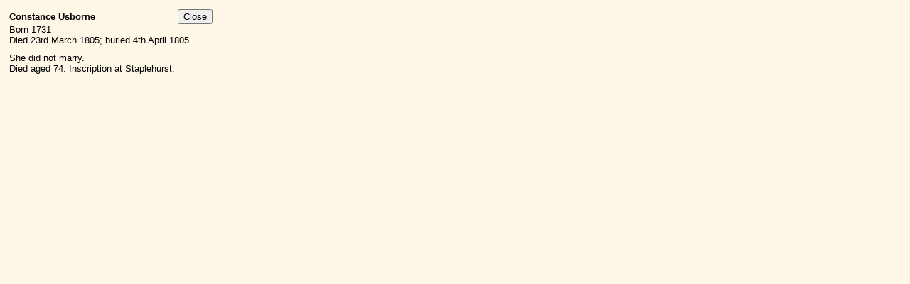

--- FILE ---
content_type: text/html
request_url: https://usbornefamilytree.com/decsofosbert/constance1731.htm
body_size: 1097
content:
<html>

<head>
<meta http-equiv="Content-Language" content="en-gb">
<meta http-equiv="Content-Type" content="text/html; charset=windows-1252">
<meta name="GENERATOR" content="Microsoft FrontPage 4.0">
<meta name="ProgId" content="FrontPage.Editor.Document">
<title>Constance Usborne, born 1731.</title>
</head>

<body bgcolor="#FFF8E8">

<div align="left">
  <table border="0" cellpadding="5" cellspacing="0" width="320">
    <tr>
      <td><font size="2" face="Arial"><b>Constance
        Usborne&nbsp;&nbsp;&nbsp;&nbsp;&nbsp;&nbsp;&nbsp;&nbsp;&nbsp;&nbsp;&nbsp;&nbsp;&nbsp;&nbsp;&nbsp;&nbsp;&nbsp;&nbsp;&nbsp;&nbsp;&nbsp;&nbsp;&nbsp;&nbsp;&nbsp;&nbsp;&nbsp;&nbsp;
        <input TYPE="BUTTON" VALUE="Close" this window" ONCLICK="window.close() "><br>
        </b>Born 1731<br>
        Died 23rd March 1805; buried 4th April 1805.</font></td>
      <td></td>
    </tr>
    <tr>
      <td><font size="2" face="Arial">She did not marry.<br>
        Died aged 74. Inscription at Staplehurst.</font></td>
      <td></td>
    </tr>
  </table>
</div>

</body>

</html>
